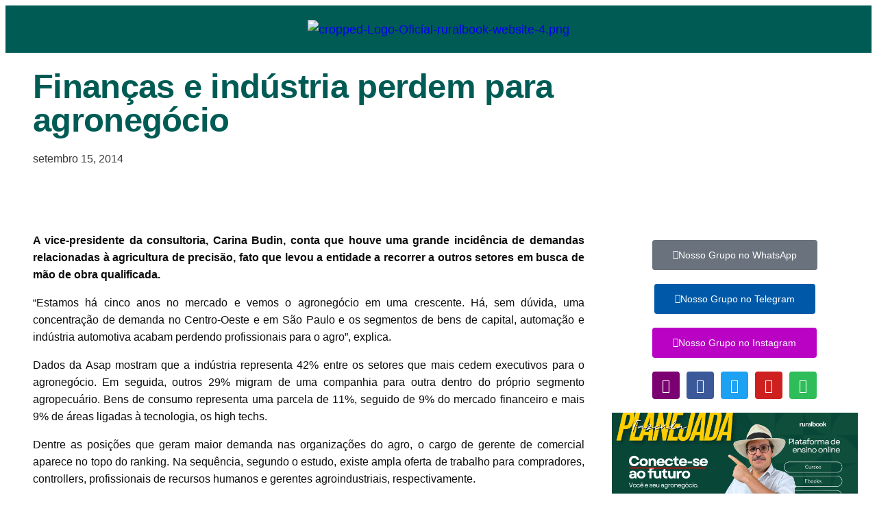

--- FILE ---
content_type: text/html; charset=utf-8
request_url: https://www.google.com/recaptcha/api2/aframe
body_size: 183
content:
<!DOCTYPE HTML><html><head><meta http-equiv="content-type" content="text/html; charset=UTF-8"></head><body><script nonce="vztw9QN_6k-HwQ7gtug2SA">/** Anti-fraud and anti-abuse applications only. See google.com/recaptcha */ try{var clients={'sodar':'https://pagead2.googlesyndication.com/pagead/sodar?'};window.addEventListener("message",function(a){try{if(a.source===window.parent){var b=JSON.parse(a.data);var c=clients[b['id']];if(c){var d=document.createElement('img');d.src=c+b['params']+'&rc='+(localStorage.getItem("rc::a")?sessionStorage.getItem("rc::b"):"");window.document.body.appendChild(d);sessionStorage.setItem("rc::e",parseInt(sessionStorage.getItem("rc::e")||0)+1);localStorage.setItem("rc::h",'1769097581397');}}}catch(b){}});window.parent.postMessage("_grecaptcha_ready", "*");}catch(b){}</script></body></html>